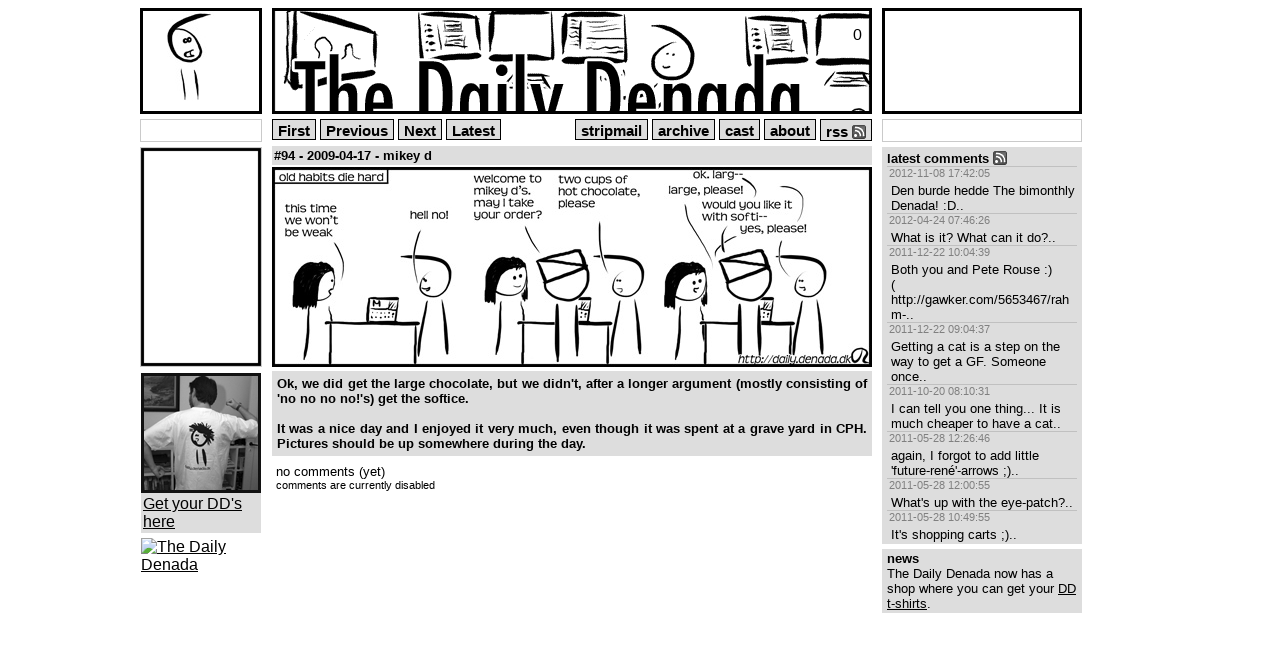

--- FILE ---
content_type: text/html; charset=utf-8
request_url: http://daily.denada.dk/?show=20090417
body_size: 3121
content:
<!DOCTYPE html PUBLIC "-//W3C//DTD HTML 4.01 Transitional//EN" "http://www.w3.org/TR/html4/loose.dtd">
<html>
<head>
 <meta name="description" content="The Daily Denada - mikey d - 2009-04-17">
 <meta name="keywords" content="comedy, computers, tv, movies, love, IT, work, party">
 <meta name="Author" content="rené">
 <meta http-equiv="Content-Type" content="text/html;charset=UTF-8">
<title>
The Daily Denada :: mikey d - 2009-04-17</title>
<link rel="stylesheet" href="/style.css">
<link rel="alternate" type="application/rss+xml" title="The Daily Denada" href="http://daily.denada.dk/rss" />
<link rel="alternate" type="application/rss+xml" title="Comments for The Daily Denada" href="http://daily.denada.dk/commentsrss" />
<script language="javascript" src="/ajax.js"></script>
<style>
html .fb_share_link {
	color: black;
	padding:0px 0px 0px 20px;
	height:16px;
	margin-left: 5px;
	margin-top: 1px;
	background:url(http://static.ak.facebook.com/images/share/facebook_share_icon.gif?12:26981) no-repeat top left;
}
</style>

</head>
<body>
<!-- for thewebcomicslist.com -->
<!-- Last Update: 07/04/2014 -->



<div style="width: 1000px; text-align: center; z-index: 5; margin: 0px auto; border: none"> <!-- box -->

   <div style="float: left; width: 122px; padding: 0px; text-align: left; margin-right: 10px;"><!-- leftmost column -->
   	<div style="border: solid black 3px; margin-bottom: 5px; height: 100px; background-color: white"><img src="/siteimages/gaping_face_header.jpg" alt="topleft">

</div>

	<div style="height: 21px;" class=boxes>
		&nbsp;
	</div>
	<div style="height: 218px;" class=boxes><img src="/siteimages/animated_pointer2.gif" border="0"></div>


<!-- no border, so ad-blockers don't leave a nasty empty box or line -->
	<div style="padding: 0px; text-align: left; border: none; margin-bottom: 5px;">
	</div>
	<div style="padding: 1px; text-align: left; border: none;">
		<div id="leftcolumn">
			<div style="margin-bottom: 5px; background-color: #dddddd"><a href="http://dailydenada.spreadshirt.net" target="_blank"><img src="/siteimages/bstuff/20090930_t_back_arms_raised_button.gif" style="border: 0px;" alt="DD-shop" title="DD-shop" border="0"></a><br>
			<div style="padding: 2px;"><a href="http://dailydenada.spreadshirt.net" target="_blank">Get your DD's here</a></div></div>
			<div style="margin-bottom: 5px"><!-- Facebook Badge START -->
<a href="http://www.facebook.com/pages/The-Daily-Denada/58240323547" title="The Daily Denada" target="_blank"><img src="http://badge.facebook.com/badge/58240323547.2157.1192329291.png" alt="The Daily Denada" style="border: 0px;" /></a><br/>
<!-- Facebook Badge END -->
</div>
<!--        		<div style="margin-bottom: 5px;"><a href="http://www.thewebcomiclist.com" target="blank"><img src="http://www.thewebcomiclist.com/myranking.php?id=14414" alt="The Webcomic List" border="0" style="border:1px solid #000000"></a></div> -->
<!--			<div style="padding: 2px; margin-bottom: 5px; background-color: #dddddd"><a href="http://www.love.dk" target="_blank">love.dk</a></div> -->
		</div>
	</div>

   </div> <!-- eo leftmost -->
<!-- billedet og frem/tilbage menu-->
   <div style="float: left; width: 600px; padding: 0px; text-align: left"><!-- center column -->
		<div style="position: relative"><img src="/siteimages/thedailydenada2v2.gif" style="border-top: solid black 3px; border-bottom: solid black 3px; border-left: none; border-right: none; margin-bottom: 5px; margin-top: 0px; position: relative;" alt="The Daily Denada"><div style="position: absolute; right: 10px; top: 18px">0</div></div>

		<ul class="navmenu" style="float:left;">
			<li><a href="?show=20081012">First</a></li>
			<li><a href="?show=20090416">Previous</a></li>
			<li><a href="?show=20090418">Next</a></li>
			<li><a href="?show=20140407">Latest</a></li>
		</ul>
		<ul class="navmenu2" style="float:right">
			<li><a href="/rss">rss <img src="/bwicon2.png" border=0 style="margin-top: 0px; position: relative; top: 2px"></a></li>
			<li><a href="/about">about</a></li>
                        <li><a href="/cast.php">cast</a></li>
			<li><a href="/arkiv.php">archive</a></li>
			<li><a href="/subscribe">stripmail</a></li>
		</ul>
		<div style="clear:both"></div>
		<div id="paneltitle" style="text-align:left;">#94 - 2009-04-17 - mikey d</div>
		<div><img id="panel" style="margin: 0px; border: none" src="imgs/20090417_mikey_d.jpg" alt="mikey d"></div>
<!-- firstload -->
<!-- stemme-boks -->

<div id="paneldesc" style="clear:both; text-align:justify;">Ok, we did get the large chocolate, but we didn&#039;t, after a longer argument (mostly consisting of &#039;no no no no!&#039;s) get the softice.<br />
<br />
It was a nice day and I enjoyed it very much, even though it was spent at a grave yard in CPH. Pictures should be up somewhere during the day.</div>
                <div class="usercomments" style="text-align: left" id=cbox>
 <div>no comments (yet)</div>
<div><small>comments are currently disabled</small></div>

</div>
<script>
//change();
</script>
   <div class=transcript>
    <div>[title] Old habits die hard</div>
<div>H: This time we won't be weak.</div>
<div>rené: Hell no!</div>
<div>Sales Clerk: Welcome to Mikey D's. May I take your order?</div>
<div>rené: Two cups of hot chocolate, please.</div>
<div>Sales Clerk: Ok. Larg--</div>
<div>rené + H: Large, please!</div>
<div>Sales Cler: Would you like it with softi--</div>
<div>rené + H: Yes, please!</div>

   </div>

  </div><!-- eo center -->

  <div style="width: 200px; border: none; position: relative; float: left; margin-left: 10px"> <!-- right -->

    <div style="border: solid black 3px; margin-bottom: 5px; height: 100px; background-color: white">&nbsp;</div>
        <div style="height: 21px;" class=boxes>
                &nbsp;
        </div>

    <div style="border: none; background-color: #dddddd; text-align: left; padding: 2px 5px 2px 5px; font-size: 10pt; font-family: arial; margin-bottom: 5px;">
 <div style="font-weight: bold">latest comments <a href="/commentsrss"><img src="/bwicon2.png" border=0 style="margin-top: 0px; position: relative; top: 2px"></a></div>
 <div class=latestitem onclick="javascript:top.location.href='/?show=20120506&f=c'">
  <div class=lastcommenthead><div class=date2>2012-11-08 17:42:05</div><div style="clear:both"></div></div>
  <div class=message2>Den burde hedde The bimonthly Denada! :D..</div>
</div>
 <div class=latestitem onclick="javascript:top.location.href='/?show=20120222&f=c'">
  <div class=lastcommenthead><div class=date2>2012-04-24 07:46:26</div><div style="clear:both"></div></div>
  <div class=message2>What is it? What can it do?..</div>
</div>
 <div class=latestitem onclick="javascript:top.location.href='/?show=20111020&f=c'">
  <div class=lastcommenthead><div class=date2>2011-12-22 10:04:39</div><div style="clear:both"></div></div>
  <div class=message2>Both you and Pete Rouse :)
( http://gawker.com/5653467/rahm-..</div>
</div>
 <div class=latestitem onclick="javascript:top.location.href='/?show=20111020&f=c'">
  <div class=lastcommenthead><div class=date2>2011-12-22 09:04:37</div><div style="clear:both"></div></div>
  <div class=message2>Getting a cat is a step on the way to get a GF. Someone once..</div>
</div>
 <div class=latestitem onclick="javascript:top.location.href='/?show=20111020&f=c'">
  <div class=lastcommenthead><div class=date2>2011-10-20 08:10:31</div><div style="clear:both"></div></div>
  <div class=message2>I can tell you one thing... It is much cheaper to have a cat..</div>
</div>
 <div class=latestitem onclick="javascript:top.location.href='/?show=20110416&f=c'">
  <div class=lastcommenthead><div class=date2>2011-05-28 12:26:46</div><div style="clear:both"></div></div>
  <div class=message2>again, I forgot to add little 'future-ren&eacute;'-arrows ;)..</div>
</div>
 <div class=latestitem onclick="javascript:top.location.href='/?show=20110416&f=c'">
  <div class=lastcommenthead><div class=date2>2011-05-28 12:00:55</div><div style="clear:both"></div></div>
  <div class=message2>What's up with the eye-patch?..</div>
</div>
 <div class=latestitem onclick="javascript:top.location.href='/?show=20110416&f=c'">
  <div class=lastcommenthead><div class=date2>2011-05-28 10:49:55</div><div style="clear:both"></div></div>
  <div class=message2>It's shopping carts ;)..</div>
</div>
    </div>
    <div  id="rightcolumn" style="border: none; background-color: #dddddd; text-align: left; padding: 2px 5px 2px 5px; font-size: 10pt; font-family: arial; margin-bottom: 5px;">
     <div><b>news</b></div>
	<div>The Daily Denada now has a shop where you can get your <a href="http://dailydenada.spreadshirt.net" target="_blank">DD t-shirts</a>.</div>
    </div>

    <div style="border: none; padding: 0px;">
    </div>

    <div style="border: none; padding: 0px;"> <!-- og nu, reklamer -->
    </div>

  </div><!-- eo right -->

 <div style="clear: both"></div>

 </div> <!-- eo box -->


<script>
var textHasFocus = false;
document.onkeyup = KeyCheck;
function KeyCheck(e) {
 // to prevent actions if I'm in an input-field (I guess)
 if (textHasFocus == false) {
   var KeyID = (window.event) ? event.keyCode : e.keyCode;
   var prev = "/?show=20090416";
   var next = "/?show=20090418";
   switch(KeyID)  {
      case 37:
       if (prev != "#" && prev != "") { top.location.href=prev; }
       break;
      case 39:
       if (next != "#" && next != "") { top.location.href=next; }
       break;
      case 40:
       document.Form1.KeyName.value = "Arrow Down";
       break;
   }
 }
}

</script>


</body>
</html>


--- FILE ---
content_type: text/css
request_url: http://daily.denada.dk/style.css
body_size: 1596
content:
body	{
/*	background-color: #cacaca; */
	background-color: white;
	font-family: arial;
}

.boxes	{
	padding: 0px; 
	text-align: left; 
	border: solid #cacaca 1px; 
	margin-bottom: 5px;	
}

.menupunkt	{
	padding-left: 2px;
	width:100%; 
	cursor: pointer;
	float: left;
}


.menupunkt2	{
	padding-left: 5px;
	width:100%; 
	cursor: pointer;
	float: left;
}
.backandforth	{
	padding-left: 2px;
	padding-right: 2px;
	cursor: pointer;
	font-size: 11pt;
	font-weight: bold;
	float:left;
	margin-left: 0px;
	margin-top: 0px;
	margin-right: 2px;
	margin-bottom: 2px;
/*	background-color: #c0c0c0; */
	background-color: #dddddd;
	border: solid black 1px;
	font-family: arial;
}

.backandforth2	{
	padding-left: 2px;
	padding-right: 2px;
	cursor: pointer;
	font-size: 11pt;
	font-weight: bold;
	float:right;
	margin-left: 0px;
	margin-top: 0px;
	margin-right: 2px;
	margin-bottom: 2px;
/*	background-color: #c0c0c0; */
	background-color: #dddddd;
	border: solid black 1px;
	font-family: arial;
}
.navmenu, .navmenu2	{
	margin: 0px;
	padding: 0px;

/*	height: 30px;
	line-height: 30px;
	vertical-align:middle;
*/
}
.navmenu li	{
	float:left;
	list-style: none;
	padding-left: 0px;
	padding-right: 2px;
	margin-bottom: 5px;
	margin-right: 2px;
}

.navmenu2 li	{
	float:right;
	list-style: none;
	padding-left: 2px;
	padding-right: 0px;
	margin-bottom: 5px;
	margin-left: 2px;
}
.navmenu a, .navmenu2 a	{
	float: left;
	padding-left: 5px; 
	padding-right: 5px;
	padding-top: 3px;
	border: solid black 1px;
	text-decoration: none;
	font-weight: bold;
	font-size: 11pt;
	color: black;
/* 	background-color: #c0c0c0; */
	background-color: #dddddd;
}

.navmenu a:hover, .navmenu2 a:hover	{
/*	background-color: gray; */
	background-color: white; 
	text-decoration: none;	

}

#paneltitle, #paneldesc {
	border: none; 
	font-family: arial;
	font-weight: bold; 
	font-size: 10pt;
/*	background-color: #c0c0c0; */
	background-color: #dddddd;
	margin-bottom: 2px;
}
#paneltitle 	{
	padding-left: 2px;
	padding-right: 2px;
	font-weight: bold;
	padding-top:2px;
	padding-bottom:2px;
}
#paneldesc 	{
	padding-top:5px;
	padding-bottom:5px;
	padding-left: 5px;
	padding-right: 5px;
}
#paneldesc, #emailform	{ margin-top: 4px; }
#emailform		{ font-size: 12pt; font-weight: normal; }

#leftcolumn A:link          { color: black; text-decoration: underline; }
#leftcolumn A:visited       { color: black; text-decoration: underline; }
#leftcolumn A:hover         { color: black; background-color: #c0c0c0; text-decoration: none;}
#leftcolumn A:active        { color: #c0c0c0; text-decoration: none; }

#rightcolumn A:link          { color: black; text-decoration: underline; }
#rightcolumn A:visited       { color: black; text-decoration: underline; }
#rightcolumn A:hover         { color: black; background-color: #c0c0c0; text-decoration: none; }
#rightcolumn A:active        { color: #c0c0c0; text-decoration: none; }


#abouttext A:link          { color: black; text-decoration: underline; }
#abouttext A:visited       { color: black; text-decoration: underline; }
#abouttext A:hover         { color: black; background-color: #c0c0c0; text-decoration: none; }
#abouttext A:active        { color: #c0c0c0; text-decoration: none; }

/*
#paneldesc A:link          { color: black; text-decoration: underline; }
#paneldesc A:visited       { color: black; text-decoration: underline; }
#paneldesc A:hover         { color: black; background-color: #c0c0c0; text-decoration: none; }
#paneldesc A:active        { color: #c0c0c0; text-decoration: none; }
*/
/* her indskyder vi nye styles til eksterne links i paneldesc */



a.external span {
	position: absolute;
	left: -5000px;
	width: 4000px;
}

a.external:link {
	color: black; 
	text-decoration: underline;
	background: url(/siteimages/linkicons.gif) no-repeat 100% 0;
	padding: 0 20px 0 0;
}

a.external:visited {
	color: black; 
	text-decoration: underline;
	background: url(/siteimages/linkicons.gif) no-repeat 100% -21px;
	padding: 0 20px 0 0;
}

a.external:hover {
	color: gray;
	text-decoration: none;
	background: url(/siteimages/linkicons.gif) no-repeat 100% -42px;
	padding: 0 20px 0 0;
}

a.internal:link {
	color: black; 
	text-decoration: underline;
}

a.internal:visited {
	color: black; 
	text-decoration: underline;
}

a.internal:hover {
	color: gray;
	text-decoration: none;
}




#abouttext div		{ margin-bottom: 5px; }	
#abouttext		{ padding-bottom: 5px; }	

.usercomments	{
	width: 500px;
        border: none;
        padding-right: 4px;
        padding-left: 4px;
        padding-top: 4px;
        padding-bottom: 4px;
        font-family: arial;
        font-size: 10pt;
        background-color: white; 
/*        background-color: #dddddd; */
        margin-bottom: 4px;
	margin-top: 4px;

}
.adblock	{
	width: 468px;
        border: solid black 1px;
        padding-left: 2px;
        font-family: arial;
        font-size: 10pt;
        margin-bottom: 10px;
	margin-top: 4px;
	text-align: left;
	padding: 0px;
}
.adblock2	{
	width: 200px;
        border: solid black 1px;
        padding-left: 2px;
        font-family: arial;
        font-size: 10pt;
        margin-bottom: 10px;
	margin-top: 4px;
	text-align: left;
	padding: 0px;
}
.emailform			{ margin: 0px; padding: 0px; }
.emailform input, textarea   	{ border: black solid 1px; margin-bottom: 1px; padding: 0px; }

.searchform			{ margin: 0px; padding: 0px; }
.searchform input, textarea   	{ margin-bottom: 1px; padding-left: 1px; padding-right: 1px; margin-left: 1px; border: black solid 1px; }

/*#cbox input, textarea   { border: solid black 1px;  } */
#cbox form              { margin: 0px; padding: 0px; padding-left: 2px;}
#message                {
        height: 90px;
        width: 200px;
}

.head   {
        padding-left: 0px;
        padding-right: 0px;
        border-top: solid #dddddd 1px; 
        border-bottom: solid #dddddd 1px;
        font-weight: normal;
        color: black;
        margin: 0px;
        font-size: 10pt;
        height: 16px;
      background-color: #dddddd;     
}

.name   {
        padding-left: 2px;
        float: left;
        font-weight: bold;
}

.date   {
        font-size:8pt;
        color: gray;
        float: right;
        padding-right: 2px;
}

.message        {
        margin-left: 2px;
        margin-right: 2px;
        padding-left: 5px;
        font-weight: normal;
        font-style: normal;
	width: 400px;
}

.transcript	{ display: none; }


.latestitem             { margin: 0px; padding: 0px; cursor:pointer; }

div.latestitem:hover    { background-color: white; }

.date2   {
	margin-bottom: 0px;
        font-size:8pt;
        color: gray;
        padding-right: 2px;
}
.message2        {
	margin-top: 0px;
        padding-left: 4px;
        padding-right: 2px;
        font-weight: normal;
        font-style: normal;

white-space: pre-wrap; /* css-3 */
white-space: -moz-pre-wrap !important; /* Mozilla, since 1999 */
white-space: -pre-wrap; /* Opera 4-6 */
white-space: -o-pre-wrap; /* Opera 7 */
word-wrap: break-word; /* Internet Explorer 5.5+ */
}

.lastcommenthead   {
        padding-left: 2px;
        padding-right: 0px;
        border-top: solid #c0c0c0 1px;
        font-weight: normal;
        color: black;
        margin: 0px;
        font-size: 10pt;
        height: 16px;
}

#box    {
        padding-left: 2px;
        padding-top: 2px;
        padding-right: 2px;
        height: 20px;
        margin-top: 5px;
        background-color: #dddddd;
        border: none;
}

#commentform {
        border-top: black solid 1px;
        padding-top: 20px;
	margin-bottom: 20px;
}

#commentform div {
        border: none;
}

#commentform div input, #commentform textarea {
        border: black solid 1px;
        margin: 1px;
}

#commentform a {
	text-decoration: none;
	font-weight: bold;
	color: black; 	
}

#commentform a:hover {
	text-decoration: underline;
}


#random {
        margin-left: 1px;
}



--- FILE ---
content_type: text/javascript
request_url: http://daily.denada.dk/ajax.js
body_size: 1401
content:
   var http_request = false;

   function makePOSTRequest(url, parameters, type, id) {
      http_request = false;
      if (window.XMLHttpRequest) { // Mozilla, Safari,...
         http_request = new XMLHttpRequest();
         if (http_request.overrideMimeType) {
         	// set type accordingly to anticipated content type
            //http_request.overrideMimeType('text/xml');
            http_request.overrideMimeType('text/html');
         }
      } else if (window.ActiveXObject) { // IE
         try {
            http_request = new ActiveXObject("Msxml2.XMLHTTP");
         } catch (e) {
            try {
               http_request = new ActiveXObject("Microsoft.XMLHTTP");
            } catch (e) {}
         }
      }
      if (!http_request) {
         alert('Cannot create XMLHTTP instance');
         return false;
      }
      
      http_request.onreadystatechange = function() {
	 if (http_request.readyState == 1) { 
//	document.getElementById(id).innerHTML = 'fetching comments';  
	document.getElementById(id).innerHTML = '';  
	 }
	 if (http_request.readyState == 3) { 
			document.getElementById(id).innerHTML = 'receiving data'; 
     	 }
     	 if (http_request.readyState == 4) {
      	   if (http_request.status == 200) {
       	     	result = http_request.responseText;
       	     	document.getElementById(id).innerHTML = result;            
       	   } else {
       	        document.getElementById(id).innerHTML = "network-issues seems to have run away with the contents";
           }
         }

     };
      var method = type ? type : "POST";
      http_request.open(method, url, true);
      http_request.setRequestHeader("Content-type", "application/x-www-form-urlencoded");
      http_request.setRequestHeader("Content-length", parameters.length);
      http_request.setRequestHeader("Connection", "close");
      http_request.send(parameters);
   }

   // DEV
   function postreq(url, parameters, type, id) {
      http_request = false;
      if (window.XMLHttpRequest) { // Mozilla, Safari,...
         http_request = new XMLHttpRequest();
         if (http_request.overrideMimeType) {
         	// set type accordingly to anticipated content type
            //http_request.overrideMimeType('text/xml');
            http_request.overrideMimeType('text/html');
         }
      } else if (window.ActiveXObject) { // IE
         try {
            http_request = new ActiveXObject("Msxml2.XMLHTTP");
         } catch (e) {
            try {
               http_request = new ActiveXObject("Microsoft.XMLHTTP");
            } catch (e) {}
         }
      }
      if (!http_request) {
         alert('Cannot create XMLHTTP instance');
         return false;
      }
      
      http_request.onreadystatechange = function() {
	 if (http_request.readyState == 1) { 
//	document.getElementById(id).innerHTML = 'fetching comments';  
	document.getElementById(id).innerHTML = '';  
	 }
	 if (http_request.readyState == 3) { 
			document.getElementById(id).innerHTML = 'receiving data'; 
     	 }
     	 if (http_request.readyState == 4) {
      	   if (http_request.status == 200) {
       	     	result = http_request.responseText;
       	     	document.getElementById(id).innerHTML = result;            
       	   } else {
       	        document.getElementById(id).innerHTML = "network-issues seems to have run away with the contents";
           }
         }

     };
      var method = type ? type : "POST";
      http_request.open(method, url, true);
      http_request.setRequestHeader("Content-type", "application/x-www-form-urlencoded");
      http_request.setRequestHeader("Content-length", parameters.length);
      http_request.setRequestHeader("Connection", "close");
      http_request.send(parameters);
   }



   // posts new comments
   function get(obj) {
	alert(document.getElementById("name").value + escape(document.getElementById("name").value) )

      var poststr = "message=" + escape( document.getElementById("message").value ) +
                    "&id=" + escape( document.getElementById("id").value ) +
                    "&name=" + escape( document.getElementById("name").value ) +
                    "&email=" + escape( document.getElementById("email").value ) +
                    "&security_code=" + escape( document.getElementById("security_code").value );
      makePOSTRequest('/comment/cpost.php', poststr, 'POST', 'cbox');
   }

   // DEV
   function postForm(obj) {

      var poststr = "message=" + escape( document.getElementById("message").value ) +
                    "&id=" + escape( document.getElementById("id").value ) +
                    "&name=" + escape( document.getElementById("name").value ) +
                    "&email=" + escape( document.getElementById("email").value ) +
                    "&security_code=" + escape( document.getElementById("security_code").value );
      postreq('/comment/cpost.php', poststr, 'POST', 'cbox');
   }

// this will keep polling for messages
// not used for picture-comments.. maybe for the front-page and for an admin?
/* function run() {
	    setInterval("makePOSTRequest('/comment/cpost.php', '','GET', 'cbox')",'10000')
}
*/
// this will load the messages once (to be called at load-time)
// should be called with the ID of the article (image) we're looking at
function runonce2(randid,mode) {
//          window.setTimeout(function() { makePOSTRequest('/comment/cpost.php?id=' + randid + '&mode=' + mode, '','GET', 'cbox') }, 2000);
          makePOSTRequest('/comment/cpost.php?id=' + randid + '&mode=' + mode, '','GET', 'cbox');
}
function getlatest(id) {
          makePOSTRequest('/comment/latest.php', '','GET', id);
}

// henter vote for given id
function getvotes(randid,out) {
//	alert(randid);
          makePOSTRequest('/votes.php?id=' + randid, '','GET', out);
}
// registrerer vote for given id
function vote(randid,score, out) {
         makePOSTRequest('votes?id=' + randid + '&score=' + score, '','GET', out);
}

// skifter captcha-billedet ud
function change() {
        var randomnumber=Math.floor(Math.random()*11)+1;
        var newsource = '/comment/CaptchaSecurityImages.php?width=100&height=40&characters=5&rnd=' + randomnumber;
        setTimeout("document.getElementById('random').src='/comment/loading.gif'",2);
        setTimeout("document.getElementById('random').src='" + newsource+"' ",1000);
}
